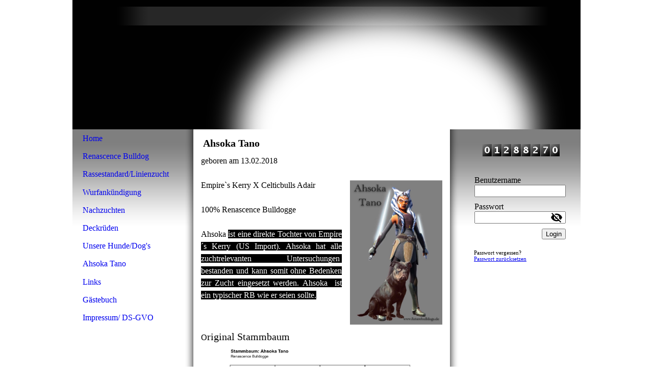

--- FILE ---
content_type: text/html; charset=utf-8
request_url: http://futurebulldogs.de/Ahsoka-Tano
body_size: 23528
content:
<!DOCTYPE html><html><head><meta http-equiv="Content-Type" content="text/html; charset=UTF-8"><title>www.futurebulldogs.de</title><meta name="keywords" content="Ahsoka Tano, Renascence Bulldogge, Renascence Bulldog, Futurebulldogs, Welpen,"><link href="https://futurebulldogs.de/Ahsoka-Tano" rel="canonical"><meta content="www.futurebulldogs.de" property="og:title"><meta content="website" property="og:type"><meta content="https://futurebulldogs.de/Ahsoka-Tano" property="og:url"><script>
              window.beng = window.beng || {};
              window.beng.env = {
                language: "en",
                country: "US",
                mode: "deploy",
                context: "page",
                pageId: "000000600740",
                skeletonId: "",
                scope: "HTO01FLQSCAS",
                isProtected: false,
                navigationText: "Ahsoka Tano",
                instance: "1",
                common_prefix: "https://homepagedesigner.telekom.de",
                design_common: "https://homepagedesigner.telekom.de/beng/designs/",
                design_template: "reseller/1000003/telekom_mv_260",
                path_design: "https://homepagedesigner.telekom.de/beng/designs/data/reseller/1000003/telekom_mv_260/",
                path_res: "https://homepagedesigner.telekom.de/res/",
                path_bengres: "https://homepagedesigner.telekom.de/beng/res/",
                masterDomain: "",
                preferredDomain: "",
                preprocessHostingUri: function(uri) {
                  
                    return uri || "";
                  
                },
                hideEmptyAreas: false
              };
            </script><script xmlns="http://www.w3.org/1999/xhtml" src="https://homepagedesigner.telekom.de/cm4all-beng-proxy/beng-proxy.js">;</script><link xmlns="http://www.w3.org/1999/xhtml" rel="stylesheet" href="https://homepagedesigner.telekom.de/.cm4all/e/static/3rdparty/font-awesome/css/font-awesome.min.css"></link><link rel="stylesheet" type="text/css" href="//homepagedesigner.telekom.de/.cm4all/res/static/libcm4all-js-widget/3.89.7/css/widget-runtime.css"/>

<link rel="stylesheet" type="text/css" href="//homepagedesigner.telekom.de/.cm4all/res/static/beng-editor/5.3.130/css/deploy.css"/>

<link rel="stylesheet" type="text/css" href="//homepagedesigner.telekom.de/.cm4all/res/static/libcm4all-js-widget/3.89.7/css/slideshow-common.css"/>

<script src="//homepagedesigner.telekom.de/.cm4all/res/static/jquery-1.7/jquery.js">;</script><script src="//homepagedesigner.telekom.de/.cm4all/res/static/prototype-1.7.3/prototype.js">;</script><script src="//homepagedesigner.telekom.de/.cm4all/res/static/jslib/1.4.1/js/legacy.js">;</script><script src="//homepagedesigner.telekom.de/.cm4all/res/static/libcm4all-js-widget/3.89.7/js/widget-runtime.js">;</script>

<script src="//homepagedesigner.telekom.de/.cm4all/res/static/libcm4all-js-widget/3.89.7/js/slideshow-common.js">;</script>

<script src="//homepagedesigner.telekom.de/.cm4all/res/static/beng-editor/5.3.130/js/deploy.js">;</script>

<script>
                (function() {
                  var mobileAgent = MobileBrowserSwitch.isMobileAgent(navigator.userAgent);
                  if (mobileAgent) {
                    var url = window.location.pathname;
                    if (url.endsWith("/")) {
                      url = url.substring(0, url.length - 1);
                    }
                    if (url.endsWith("/index.php")) {
                      url = url.substring(0, url.length - 10);
                    }
                    if (!/1,auth,8,1$/.test(url) && !/1%2Cauth%2C8%2C1$/.test(url)) {
                      url += "/mobile/";
                      window.location.pathname = url;
                    }
                  }
                })();
              </script><link xmlns="http://www.w3.org/1999/xhtml"  rel="stylesheet" type="text/css" href="https://homepagedesigner.telekom.de/.cm4all/designs/static/reseller/1000003/telekom_mv_260/1561385313.12/css/main.css"></link><!--[if lt IE 7]>
			<link rel="stylesheet" type="text/css" href="https://homepagedesigner.telekom.de/beng/designs/data/reseller/1000003/telekom_mv_260/css/ie6.css"/>
		<![endif]--><link href="/.cm4all/handler.php/vars.css?v=20250204193342" type="text/css" rel="stylesheet"><style type="text/css">.cm-logo {background-image: url("/.cm4all/sysdb.iproc/keyvisuals/e241b24443979172c72e6861726d730d.jpg/scale_0_0/e241b24443979172c72e6861726d730d.jpg");background-position: 0px 9px;
background-size: 22.610441767068273% auto;
background-repeat: no-repeat;
      }</style><script type="text/javascript">window.cmLogoWidgetId = "DUMMY_cm4all_com_widgets_Logo_39c97a04";
            window.cmLogoGetCommonWidget = function (){
                return new cm4all.Common.Widget({
            base    : "/Ahsoka-Tano",
            session : "",
            frame   : "",
            path    : "DUMMY_cm4all_com_widgets_Logo_39c97a04"
        })
            };
            window.logoConfiguration = {
                "cm-logo-x" : "0",
        "cm-logo-y" : "9",
        "cm-logo-v" : "2.0",
        "cm-logo-w" : "22.610441767068273%",
        "cm-logo-h" : "auto",
        "cm-logo-di" : "reseller/1000003/telekom_mv_260",
        "cm-logo-u" : "public-service://0/",
        "cm-logo-k" : "/.cm4all/sysdb/keyvisuals/e241b24443979172c72e6861726d730d.jpg",
        "cm-logo-bc" : "",
        "cm-logo-ln" : "",
        "cm-logo-ln$" : "",
        "cm-logo-hi" : false
        ,
        _logoBaseUrl : "\/.cm4all\/sysdb.iproc\/keyvisuals\/e241b24443979172c72e6861726d730d.jpg\/scale_0_0\/",
        _logoPath : "e241b24443979172c72e6861726d730d.jpg"
        };
          jQuery(document).ready(function() {
            var logoElement = jQuery(".cm-logo");
            logoElement.attr("role", "img");
            logoElement.attr("tabindex", "0");
            logoElement.attr("aria-label", "logo");
          });
        </script><link rel="icon" href="data:;base64,iVBORw0KGgo="/><style id="cm_table_styles"></style><style id="cm_background_queries"></style><script type="application/x-cm4all-cookie-consent" data-code=""></script></head><body ondrop="return false;" class=" device-desktop cm-deploy cm-deploy-342 cm-deploy-4x"><div class="cm-background" data-cm-qa-bg="image"></div><div class="cm-background-video" data-cm-qa-bg="video"></div><div class="cm-background-effects" data-cm-qa-bg="effect"></div><div xmlns="http://www.w3.org/1999/xhtml" xmlns:c="http://cm4all.com/ng/widget" id="page"><div id="page_inner"><div id="header" class="clearfix"><div class="cm-kv-0 kv"> </div><div id="header_mask"></div><div id="logo" class="cm-logo"> </div><h1 style="top:69px;left:25px;width:339px;height:187px;"> </h1><a class="cm_headerlink"></a></div><table id="content_wrapper" cellspacing="0" cellpadding="0"><tr><td id="content_left_wrapper"><div id="content_left"><div id="cm_navigation"><ul xmlns="" id="cm_mainnavigation"><li id="cm_navigation_pid_1080818"><a title="Home" href="/Home" class="cm_anchor">Home</a></li><li id="cm_navigation_pid_1080817"><a title="Renascence Bulldog" href="/Renascence-Bulldog" class="cm_anchor">Renascence Bulldog</a></li><li id="cm_navigation_pid_1080816"><a title="Rassestandard/Linienzucht" href="/RassestandardLinienzucht" class="cm_anchor">Rassestandard/Linienzucht</a></li><li id="cm_navigation_pid_1080814" class="cm_has_subnavigation"><a title="Wurfankündigung" href="/Wurfankuendigung" class="cm_anchor">Wurfankündigung</a></li><li id="cm_navigation_pid_3586917"><a title="Nachzuchten" href="/Nachzuchten" class="cm_anchor">Nachzuchten</a></li><li id="cm_navigation_pid_583861"><a title="Deckrüden" href="/Deckrueden" class="cm_anchor">Deckrüden</a></li><li id="cm_navigation_pid_2924419" class="cm_has_subnavigation"><a title="Unsere Hunde/Dog's" href="/Unsere-HundeDog-s" class="cm_anchor">Unsere Hunde/Dog's</a></li><li id="cm_navigation_pid_600740" class="cm_current"><a title="Ahsoka Tano" href="/Ahsoka-Tano" class="cm_anchor">Ahsoka Tano</a></li><li id="cm_navigation_pid_1080805"><a title="Links" href="/Links" class="cm_anchor">Links</a></li><li id="cm_navigation_pid_1080804"><a title="Gästebuch" href="/Gaestebuch" class="cm_anchor">Gästebuch</a></li><li id="cm_navigation_pid_1622054"><a title="Impressum/ DS-GVO" href="/Impressum-DS-GVO" class="cm_anchor">Impressum/ DS-GVO</a></li></ul></div></div><div id="content_left_2"><div id="widgetbar_page_left_2" data-cm-hintable="yes"><p xmlns=""> </p></div><div id="widgetbar_site_left_2" data-cm-hintable="yes"><p xmlns=""> </p></div></div></td><td id="cl_style"> </td><td id="content_main_wrapper"><div id="content_main" data-cm-hintable="yes"><h1 xmlns=""><span style="font-family: Comic Sans MS,Comic Sans MS,cursive; font-size: 20px;"> Ahsoka Tano</span></h1><p xmlns="">geboren am 13.02.2018</p><p xmlns=""><br></p><div xmlns="" class="clearFloating" style="clear:both;height: 0px; width: auto;"></div><div xmlns="" id="widgetcontainer_TKOMSI_cm4all_com_widgets_UroPhoto_21598666" class="cm_widget cm4all_com_widgets_UroPhoto cm_widget_float_right" style="width:38.2%; max-width:887px; "><div class="cm_widget_anchor"><a name="TKOMSI_cm4all_com_widgets_UroPhoto_21598666" id="widgetanchor_TKOMSI_cm4all_com_widgets_UroPhoto_21598666"><!--cm4all.com.widgets.UroPhoto--></a></div><div xmlns="http://www.w3.org/1999/xhtml" data-uro-type="image" style="width:100%;height:100%;" id="uroPhotoOuterTKOMSI_cm4all_com_widgets_UroPhoto_21598666">            <picture><source srcset="/.cm4all/uproc.php/0/.IMG_7369%20Tano.JPG/picture-1600?_=17095d099e8 1x, /.cm4all/uproc.php/0/.IMG_7369%20Tano.JPG/picture-2600?_=17095d099e8 2x" media="(min-width:800px)"><source srcset="/.cm4all/uproc.php/0/.IMG_7369%20Tano.JPG/picture-1200?_=17095d099e8 1x, /.cm4all/uproc.php/0/.IMG_7369%20Tano.JPG/picture-1600?_=17095d099e8 2x" media="(min-width:600px)"><source srcset="/.cm4all/uproc.php/0/.IMG_7369%20Tano.JPG/picture-800?_=17095d099e8 1x, /.cm4all/uproc.php/0/.IMG_7369%20Tano.JPG/picture-1200?_=17095d099e8 2x" media="(min-width:400px)"><source srcset="/.cm4all/uproc.php/0/.IMG_7369%20Tano.JPG/picture-400?_=17095d099e8 1x, /.cm4all/uproc.php/0/.IMG_7369%20Tano.JPG/picture-800?_=17095d099e8 2x" media="(min-width:200px)"><source srcset="/.cm4all/uproc.php/0/.IMG_7369%20Tano.JPG/picture-200?_=17095d099e8 1x, /.cm4all/uproc.php/0/.IMG_7369%20Tano.JPG/picture-400?_=17095d099e8 2x" media="(min-width:100px)"><img src="/.cm4all/uproc.php/0/.IMG_7369%20Tano.JPG/picture-200?_=17095d099e8" data-uro-original="/.cm4all/uproc.php/0/IMG_7369%20Tano.JPG?_=17095d099e8" onerror="uroGlobal().util.error(this, '', 'uro-widget')" data-uro-width="887" data-uro-height="1424" alt="" style="width:100%;" title="" loading="lazy"></picture>
<span></span></div></div><p xmlns="">Empire`s Kerry X Celticbulls Adair</p><p xmlns=""><br></p><p xmlns="">100% Renascence Bulldogge</p><p xmlns=""><br></p><p xmlns="" style="text-align: justify;">Ahsoka <span style="text-align: left; color: #ffffff; background-color: #000000;">ist eine direkte Tochter von </span><span style="text-align: left; color: #ffffff; background-color: #000000;">Empire</span><span style="text-align: left; color: #ffffff; background-color: #000000;">´s Kerry (US Import). Ahsoka hat alle zuchtrelevanten Untersuchungen  bestanden und kann somit ohne Bedenken zur Zucht eingesetzt werden. Ahsoka  ist ein typischer RB wie er seien sollte.</span></p><p xmlns=""><span style="font-family: Comic Sans MS,Comic Sans MS,cursive; font-size: 20px;"> </span></p><p xmlns=""><br></p><p xmlns=""><span style="font-family: CM4ALL_TOOLBAR_MARKER;">O<span style="font-size: 20px;">riginal Stammbaum </span></span></p><div xmlns="" id="cm_bottom_clearer"></div><div xmlns="" id="cm_bottom_clearer"></div><div xmlns="" id="cm_bottom_clearer"></div><div xmlns="" class="clearFloating" style="clear:both;height: 0px; width: auto;"></div><div xmlns="" id="widgetcontainer_TKOMSI_cm4all_com_widgets_UroPhoto_21598698" class="
				    cm_widget_block
					cm_widget cm4all_com_widgets_UroPhoto cm_widget_block_center" style="width:83.9%; max-width:1123px; "><div class="cm_widget_anchor"><a name="TKOMSI_cm4all_com_widgets_UroPhoto_21598698" id="widgetanchor_TKOMSI_cm4all_com_widgets_UroPhoto_21598698"><!--cm4all.com.widgets.UroPhoto--></a></div><div xmlns="http://www.w3.org/1999/xhtml" data-uro-type="image" style="width:100%;height:100%;" id="uroPhotoOuterTKOMSI_cm4all_com_widgets_UroPhoto_21598698">            <picture><source srcset="/.cm4all/uproc.php/0/.IMG_7336%20Stammbaum.jpg/picture-1600?_=17095d3be98 1x, /.cm4all/uproc.php/0/.IMG_7336%20Stammbaum.jpg/picture-2600?_=17095d3be98 2x" media="(min-width:800px)"><source srcset="/.cm4all/uproc.php/0/.IMG_7336%20Stammbaum.jpg/picture-1200?_=17095d3be98 1x, /.cm4all/uproc.php/0/.IMG_7336%20Stammbaum.jpg/picture-1600?_=17095d3be98 2x" media="(min-width:600px)"><source srcset="/.cm4all/uproc.php/0/.IMG_7336%20Stammbaum.jpg/picture-800?_=17095d3be98 1x, /.cm4all/uproc.php/0/.IMG_7336%20Stammbaum.jpg/picture-1200?_=17095d3be98 2x" media="(min-width:400px)"><source srcset="/.cm4all/uproc.php/0/.IMG_7336%20Stammbaum.jpg/picture-400?_=17095d3be98 1x, /.cm4all/uproc.php/0/.IMG_7336%20Stammbaum.jpg/picture-800?_=17095d3be98 2x" media="(min-width:200px)"><source srcset="/.cm4all/uproc.php/0/.IMG_7336%20Stammbaum.jpg/picture-200?_=17095d3be98 1x, /.cm4all/uproc.php/0/.IMG_7336%20Stammbaum.jpg/picture-400?_=17095d3be98 2x" media="(min-width:100px)"><img src="/.cm4all/uproc.php/0/.IMG_7336%20Stammbaum.jpg/picture-200?_=17095d3be98" data-uro-original="/.cm4all/uproc.php/0/IMG_7336%20Stammbaum.jpg?_=17095d3be98" onerror="uroGlobal().util.error(this, '', 'uro-widget')" data-uro-width="1123" data-uro-height="1524" alt="" style="width:100%;" title="" loading="lazy"></picture>
<span></span></div></div><div xmlns="" id="cm_bottom_clearer"></div><div xmlns="" id="cm_bottom_clearer"></div><div xmlns="" id="cm_bottom_clearer"></div><div xmlns="" id="cm_bottom_clearer"></div><div xmlns="" id="cm_bottom_clearer" style="clear: both;" contenteditable="false"></div></div></td><td id="cr_style"> </td><td id="content_right_wrapper"><div id="content_right"><div id="widgetbar_page_right_1" data-cm-hintable="yes"><p xmlns=""> </p></div><div id="widgetbar_site_right_1" data-cm-hintable="yes"><div xmlns="" id="widgetcontainer_DUMMY_cm4all_com_widgets_CounterToi_61a4cfaa" class="
				    cm_widget_block
					cm_widget cm4all_com_widgets_Counter cm_widget_block_center" style="width:180px; max-width:100%; "><div class="cm_widget_anchor"><a name="DUMMY_cm4all_com_widgets_CounterToi_61a4cfaa" id="widgetanchor_DUMMY_cm4all_com_widgets_CounterToi_61a4cfaa"><!--cm4all.com.widgets.Counter--></a></div><script src="https://homepagedesigner.telekom.de/.cm4all/widgetres.php/cm4all.com.widgets.Counter/js/counter_show.js"></script>
					
						<div id="DUMMY_cm4all_com_widgets_CounterToi_61a4cfaa" style="text-align:center;">&nbsp;</div>
					
				<script type="text/javascript">
					(function() {
						var commonWidget = new cm4all.Common.Widget({
							base    : "/Ahsoka-Tano",
							session : "",
							frame   : "",
							path    : "DUMMY_cm4all_com_widgets_CounterToi_61a4cfaa",
						});
						var wiid = "DUMMY_cm4all_com_widgets_CounterToi_61a4cfaa";
						var data = {
							wiid: wiid,
							useCounterPhp: false,
							increase: false,
							width: 180,
							template: "11",
							baseUri: "https://homepagedesigner.telekom.de/imageprocessor/counter.cls/",
							image: "",
							value: 1288267,
							offset: 3,
							digits: 8,
						};
						var counterWidget = new CounterWidget(data, commonWidget);
						counterWidget.init();
					})();
					</script>
</div><p xmlns=""> </p><div xmlns="" id="widgetcontainer_DUMMY_cm4all_com_widgets_Login_04889066" class="
				    cm_widget_block
					cm_widget cm4all_com_widgets_GuestLogin cm_widget_block_center" style="width:180px; max-width:100%; "><div class="cm_widget_anchor"><a name="DUMMY_cm4all_com_widgets_Login_04889066" id="widgetanchor_DUMMY_cm4all_com_widgets_Login_04889066"><!--cm4all.com.widgets.GuestLogin--></a></div><script  type="text/javascript">
				Common.loadCss("https://homepagedesigner.telekom.de/.cm4all/widgetres.php/cm4all.com.widgets.GuestLogin//css/login_show.css");
				window.LOGIN_WIDGET_PW_DOES_NOT_MATCH_TEXT = "Die Passwörter stimmen nicht überein.";
			</script><script  type="text/javascript" src="https://homepagedesigner.telekom.de/.cm4all/widgetres.php/cm4all.com.widgets.GuestLogin/js/login_show.js"></script><script  type="text/javascript">
			loginWidget.samHost = "homepagedesigner.telekom.de";
			loginWidget.serviceHost = "homepagedesigner.telekom.de";
			loginWidget.origin = decodeURIComponent("") || location.href;
		</script><div  class="login">
<div class="view login-view">
<p class="login-error" style="display:none;">Anmeldung fehlgeschlagen. Benutzername oder Passwort falsch.</p>
<form method="post" onsubmit="return loginWidget.login(this);" action="/Ahsoka-Tano;focus=DUMMY_cm4all_com_widgets_Login_04889066&amp;path=">
<input type="hidden" name="L_INTERNAL_ACCOUNT_" value="DUMMY_DA2_db627ac0"><table border="0" cellspacing="0" cellpadding="0">
<colgroup width="1"></colgroup>
<colgroup width="*"></colgroup>
<tr>
<td><label class="login-large-container">Benutzername</label></td>
<td>
<label class="login-small-container">Benutzername</label><div class="login-input-container"><input type="text" name="L_INTERNAL_LOGINNM_" required="required"></div>
</td>
</tr>
<tr>
<td><label class="login-large-container">Passwort</label></td>
<td>
<label class="login-small-container">Passwort</label><div class="login-input-container">
<input type="password" name="L_INTERNAL_PASSWRD_" required="required"><span class="login-toggle-password" onclick="loginWidget.tooglePassword(this)"><svg xmlns="http://www.w3.org/2000/svg" width="24" height="24" viewBox="0 0 24 24"><path d="M0 0h24v24H0zm0 0h24v24H0zm0 0h24v24H0zm0 0h24v24H0z" fill="none"></path><path d="M12 7c2.76 0 5 2.24 5 5 0 .65-.13 1.26-.36 1.83l2.92 2.92c1.51-1.26 2.7-2.89 3.43-4.75-1.73-4.39-6-7.5-11-7.5-1.4 0-2.74.25-3.98.7l2.16 2.16C10.74 7.13 11.35 7 12 7zM2 4.27l2.28 2.28.46.46C3.08 8.3 1.78 10.02 1 12c1.73 4.39 6 7.5 11 7.5 1.55 0 3.03-.3 4.38-.84l.42.42L19.73 22 21 20.73 3.27 3 2 4.27zM7.53 9.8l1.55 1.55c-.05.21-.08.43-.08.65 0 1.66 1.34 3 3 3 .22 0 .44-.03.65-.08l1.55 1.55c-.67.33-1.41.53-2.2.53-2.76 0-5-2.24-5-5 0-.79.2-1.53.53-2.2zm4.31-.78l3.15 3.15.02-.16c0-1.66-1.34-3-3-3l-.17.01z"></path></svg></span>
</div>
</td>
</tr>
<tr><td colspan="2"><button type="submit">Login</button></td></tr>
</table>
</form>
<div class="login-link-area login-large-container"><div class="login-link-container1">Passwort vergessen? <a  href="/.cm4all/auth/index.php/forgot-password/DUMMY_DA2_db627ac0/%7Borigin%7D/1/1,auth,8,1" onclick="loginWidget.replaceOrigin(this); return true;" role="button">Passwort zurücksetzen</a>
</div></div>
<div class="login-link-area login-small-container"><div class="login-link-container1">Passwort vergessen? <a  href="/.cm4all/auth/index.php/forgot-password/DUMMY_DA2_db627ac0/%7Borigin%7D/1/1,auth,8,1" onclick="loginWidget.replaceOrigin(this); return true;" role="button">Passwort zurücksetzen</a>
</div></div>
</div>
<script type="text/javascript">
			loginWidget.finishLogin(location.href);
		</script>
</div>
</div><p xmlns=""> </p></div></div></td></tr></table><div id="footer" data-cm-hintable="yes"><p xmlns="">© by Future Bulldogs</p></div></div></div><div class="cm_widget_anchor"><a name="TKOMSI_cm4all_com_widgets_CookiePolicy_20364865" id="widgetanchor_TKOMSI_cm4all_com_widgets_CookiePolicy_20364865"><!--cm4all.com.widgets.CookiePolicy--></a></div><script data-tracking="true" data-cookie-settings-enabled="false" src="https://homepagedesigner.telekom.de/.cm4all/widgetres.php/cm4all.com.widgets.CookiePolicy/show.js?v=3.3.29" defer="defer" id="cookieSettingsScript"></script><noscript ><div style="position:absolute;bottom:0;" id="statdiv"><img alt="" height="1" width="1" src="https://homepagedesigner.telekom.de/.cm4all/_pixel.img?site=1631718-xthabDT2&amp;page=pid_600740&amp;path=%2FAhsoka-Tano&amp;nt=Ahsoka+Tano"/></div></noscript><script  type="text/javascript">//<![CDATA[
            document.body.insertAdjacentHTML('beforeend', '<div style="position:absolute;bottom:0;" id="statdiv"><img alt="" height="1" width="1" src="https://homepagedesigner.telekom.de/.cm4all/_pixel.img?site=1631718-xthabDT2&amp;page=pid_600740&amp;path=%2FAhsoka-Tano&amp;nt=Ahsoka+Tano&amp;domain='+escape(document.location.hostname)+'&amp;ref='+escape(document.referrer)+'"/></div>');
        //]]></script><div style="display: none;" id="keyvisualWidgetVideosContainer"></div><style type="text/css">.cm-kv-0 {
background-color: transparent;
background-image: url("/.cm4all/sysdb.iproc/keyvisuals/1803329fc3a323c8825ae1a5ae3257985f65.jpg/scale_0_0/1803329fc3a323c8825ae1a5ae3257985f65.jpg");
background-position: 75px -187px;
background-size: 636px 848px;
background-repeat: no-repeat;
}
</style><style type="text/css">
			#keyvisual {
				overflow: hidden;
			}
			.kv-video-wrapper {
				width: 100%;
				height: 100%;
				position: relative;
			}
			</style><script type="text/javascript">
				jQuery(document).ready(function() {
					function moveTempVideos(slideshow, isEditorMode) {
						var videosContainer = document.getElementById('keyvisualWidgetVideosContainer');
						if (videosContainer) {
							while (videosContainer.firstChild) {
								var div = videosContainer.firstChild;
								var divPosition = div.className.substring('cm-kv-0-tempvideo-'.length);
								if (isEditorMode && parseInt(divPosition) > 1) {
									break;
								}
								videosContainer.removeChild(div);
								if (div.nodeType == Node.ELEMENT_NODE) {
									var pos = '';
									if (slideshow) {
										pos = '-' + divPosition;
									}
									var kv = document.querySelector('.cm-kv-0' + pos);
									if (kv) {
										if (!slideshow) {
											var wrapperDiv = document.createElement("div"); 
											wrapperDiv.setAttribute("class", "kv-video-wrapper");
											kv.insertBefore(wrapperDiv, kv.firstChild);
											kv = wrapperDiv;
										}
										while (div.firstChild) {
											kv.appendChild(div.firstChild);
										}
										if (!slideshow) {
											break;
										}
									}
								}
							}
						}
					}

					function kvClickAction(mode, href) {
						if (mode == 'internal') {
							if (!window.top.syntony || !/_home$/.test(window.top.syntony.bifmState)) {
								window.location.href = href;
							}
						} else if (mode == 'external') {
							var a = document.createElement('a');
							a.href = href;
							a.target = '_blank';
							a.rel = 'noreferrer noopener';
							a.click();
						}
					}

					var keyvisualElement = jQuery("[cm_type=keyvisual]");
					if(keyvisualElement.length == 0){
						keyvisualElement = jQuery("#keyvisual");
					}
					if(keyvisualElement.length == 0){
						keyvisualElement = jQuery("[class~=cm-kv-0]");
					}
				
						keyvisualElement.attr("role", "img");
						keyvisualElement.attr("tabindex", "0");
						keyvisualElement.attr("aria-label", "hauptgrafik");
					
					moveTempVideos(false, false);
					var video = document.querySelector('#keyvisual video');
					if (video) {
						video.play();
					}
				
			});
		</script></body></html>
